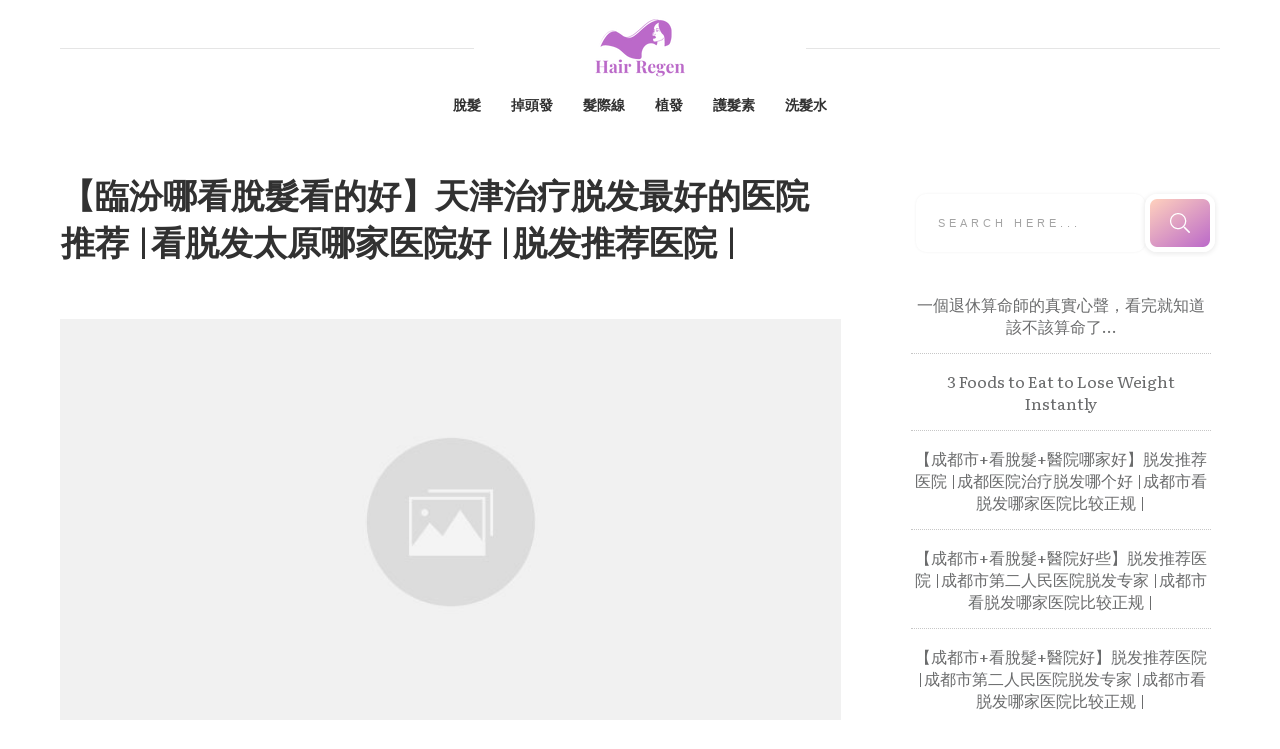

--- FILE ---
content_type: text/html; charset=utf-8
request_url: https://www.google.com/recaptcha/api2/aframe
body_size: 268
content:
<!DOCTYPE HTML><html><head><meta http-equiv="content-type" content="text/html; charset=UTF-8"></head><body><script nonce="oLFY2RP_7RuHzjfqnkwTaw">/** Anti-fraud and anti-abuse applications only. See google.com/recaptcha */ try{var clients={'sodar':'https://pagead2.googlesyndication.com/pagead/sodar?'};window.addEventListener("message",function(a){try{if(a.source===window.parent){var b=JSON.parse(a.data);var c=clients[b['id']];if(c){var d=document.createElement('img');d.src=c+b['params']+'&rc='+(localStorage.getItem("rc::a")?sessionStorage.getItem("rc::b"):"");window.document.body.appendChild(d);sessionStorage.setItem("rc::e",parseInt(sessionStorage.getItem("rc::e")||0)+1);localStorage.setItem("rc::h",'1768882403212');}}}catch(b){}});window.parent.postMessage("_grecaptcha_ready", "*");}catch(b){}</script></body></html>